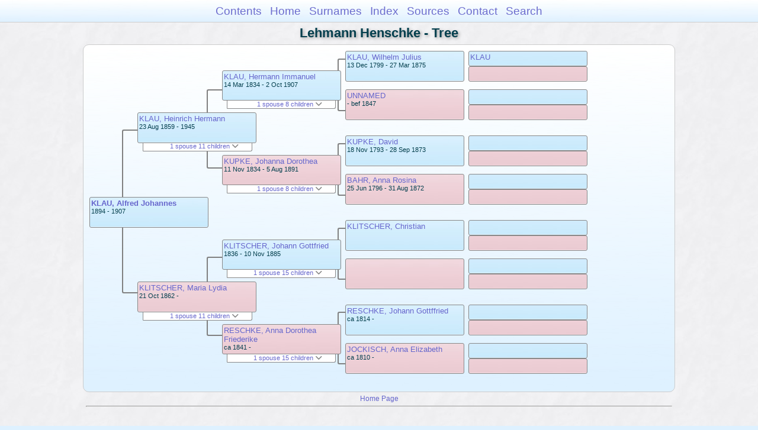

--- FILE ---
content_type: text/html
request_url: https://moadstorage.blob.core.windows.net/$web/Lehmann_Henschke/pc191/pc191_467.html
body_size: 14481
content:
<!DOCTYPE html PUBLIC "-//W3C//DTD XHTML 1.0 Transitional//EN" "http://www.w3.org/TR/xhtml1/DTD/xhtml1-transitional.dtd">
<html xmlns="http://www.w3.org/1999/xhtml">
<head>
<meta http-equiv="Content-Type" content="text/html; charset=utf-8" />
<meta name="viewport" content="initial-scale=1" />
<title>Tree</title>
<link href="../css/lp_font_arial.css" rel="stylesheet" type="text/css" />
<link href="../css/lp_container.css" rel="stylesheet" type="text/css" />
<link href="../css/lp_tree.css" rel="stylesheet" type="text/css" />
<link href="../css/lp_text_default.css" rel="stylesheet" type="text/css" />
<link href="../css/lp_format_default.css" rel="stylesheet" type="text/css" />
<link href="../css/lp_colorstyle_bluegradient.css" rel="stylesheet" type="text/css" />
<script type="text/javascript">var rootLocation="../"</script>
<script src="../js/lp_container.js" type="text/javascript"></script>
</head><!-- R14.0 -->

<body>
<div id="pBody">
<div id="pHeader">
<div id="search">
<form><input id="searchBox" type="text" name="search" placeholder="Search..." onkeyup="searchArray(this.value,data)" autocomplete="off"><a id="closeButton" href="javascript:void(0)" onclick="showSearch()"><img src="../img/i_close.png"></a>
</form><div id="tableBorder">
<table id="results"></table></div>
</div>
<span id="ddmenuspan">
<div id="dDMButton">
<a href="javascript:void(0)" onclick="showDDMenu()"><img src="../img/i_menu.png"></a>
<div id="menu">
<ul>
<li><a onclick="showDDMenu()" href="../index.html">Contents</a></li>
<li><a onclick="showDDMenu()" href="../wc01/wc01_016.html">Home</a></li>
<li><a onclick="showDDMenu()" href="../wc_idx/sur.html">Surnames</a></li>
<li><a onclick="showDDMenu()" href="../wc_idx/idx001.html">Index</a></li>
<li><a onclick="showDDMenu()" href="../wc_src/src001.html">Sources</a></li>
<li><a onclick="showDDMenu()" href="../index.html#CNTC">Contact</a></li>
<li><a href="javascript:void(0)" onclick="showSearch();">Search</a></li></ul>
</div>
</div>
</span>
<div id="pTitle">
Lehmann Henschke - Tree</div>
</div>
<div class="pageTitle">
Lehmann Henschke - Tree</div>
<div class="reportBody" id="rBody"><div class="reportBodyWrapper">
<div id="source" class="box male"><span class="name"><a href="../wc130/wc130_285.html">KLAU, Alfred Johannes</a></span><br />
<span class="date">1894 - 1907</span>
</div>
<div class="connect" id="cnct1"></div>
<div id="p1" class="box male"><span class="name"><a href="../pc90/pc90_043.html">KLAU, Heinrich Hermann</a></span><br />
<span class="date">23 Aug 1859 - 1945</span>
</div>
<div id="p1ShowSC" class="showSC"><a href="#" onclick="return toggleDiv('p1SC');">1 spouse 11 children <img src="../css/downarrow.png"></a></div>
<div id="p1SC" class="scView"><div class="scList"><ul><li class="female"><a href="../pc146/pc146_461.html">KLITSCHER, Maria Lydia</a></li>
<ul>
<li class="female"><a href="../pc142/pc142_035.html">KLAU, Emilie Clara</a></li>
<li class="female"><a href="pc191_465.html">KLAU, Alma Sophia</a></li>
<li class="female"><a href="../pc08/pc08_169.html">KLAU, Anna Antonia</a></li>
<li class="female"><a href="../pc68/pc68_065.html">KLAU, Elizabeth Ida</a></li>
<li class="female"><a href="pc191_464.html">KLAU, Dorothea Amanda</a></li>
<li class="female"><a href="pc191_466.html">KLAU, Christine Martha</a></li>
<li class="male"><a href="pc191_467.html">KLAU, Alfred Johannes</a></li>
<li class="female"><a href="pc191_468.html">KLAU, Agnes Mathilde</a></li>
<li class="female"><a href="pc191_470.html">KLAU, Emma Selma</a></li>
<li class="male"><a href="../pc289/pc289_003.html">KLAU, Oska Edwin</a></li>
<li class="female"><a href="pc191_469.html">KLAU, Gertrude Concordia</a></li>
</ul>
</ul></div>
</div>
<div id="p2" class="box female"><span class="name"><a href="../pc146/pc146_461.html">KLITSCHER, Maria Lydia</a></span><br />
<span class="date">21 Oct 1862 -     </span>
</div>
<div id="p2ShowSC" class="showSC"><a href="#" onclick="return toggleDiv('p2SC');">1 spouse 11 children <img src="../css/downarrow.png"></a></div>
<div id="p2SC" class="scView"><div class="scList"><ul><li class="male"><a href="../pc90/pc90_043.html">KLAU, Heinrich Hermann</a></li>
<ul>
<li class="female"><a href="../pc142/pc142_035.html">KLAU, Emilie Clara</a></li>
<li class="female"><a href="pc191_465.html">KLAU, Alma Sophia</a></li>
<li class="female"><a href="../pc08/pc08_169.html">KLAU, Anna Antonia</a></li>
<li class="female"><a href="../pc68/pc68_065.html">KLAU, Elizabeth Ida</a></li>
<li class="female"><a href="pc191_464.html">KLAU, Dorothea Amanda</a></li>
<li class="female"><a href="pc191_466.html">KLAU, Christine Martha</a></li>
<li class="male"><a href="pc191_467.html">KLAU, Alfred Johannes</a></li>
<li class="female"><a href="pc191_468.html">KLAU, Agnes Mathilde</a></li>
<li class="female"><a href="pc191_470.html">KLAU, Emma Selma</a></li>
<li class="male"><a href="../pc289/pc289_003.html">KLAU, Oska Edwin</a></li>
<li class="female"><a href="pc191_469.html">KLAU, Gertrude Concordia</a></li>
</ul>
</ul></div>
</div>
<div class="connect" id="cnct2"></div>
<div class="connect" id="cnct3"></div>
<div id="gp1" class="box male"><span class="name"><a href="../pc40/pc40_457.html">KLAU, Hermann Immanuel</a></span><br />
<span class="date">14 Mar 1834 - 2 Oct 1907</span>
</div>
<div id="gp1ShowSC" class="showSC"><a href="#" onclick="return toggleDiv('gp1SC');">1 spouse 8 children <img src="../css/downarrow.png"></a></div>
<div id="gp1SC" class="scView"><div class="scList"><ul><li class="female"><a href="../pc40/pc40_459.html">KUPKE, Johanna Dorothea</a></li>
<ul>
<li class="male"><a href="../pc90/pc90_042.html">KLAU, Friedrich Wilhelm</a></li>
<li class="male"><a href="../pc90/pc90_043.html">KLAU, Heinrich Hermann</a></li>
<li class="male"><a href="../pc90/pc90_044.html">KLAU, Friedrich Wilhelm</a></li>
<li class="male"><a href="../pc90/pc90_045.html">KLAU, Wilhelm Reinhold</a></li>
<li class="female"><a href="../pc90/pc90_046.html">KLAU, Emelia Carolina Lina</a></li>
<li class="female"><a href="../pc90/pc90_047.html">KLAU, Emma Maria</a></li>
<li class="male"><a href="../pc90/pc90_048.html">KLAU, Friedrich Gotthard (George)</a></li>
<li class="male"><a href="../pc90/pc90_049.html">KLAU, Gustav David</a></li>
</ul>
</ul></div>
</div>
<div id="gp2" class="box female"><span class="name"><a href="../pc40/pc40_459.html">KUPKE, Johanna Dorothea</a></span><br />
<span class="date">11 Nov 1834 - 5 Aug 1891</span>
</div>
<div id="gp2ShowSC" class="showSC"><a href="#" onclick="return toggleDiv('gp2SC');">1 spouse 8 children <img src="../css/downarrow.png"></a></div>
<div id="gp2SC" class="scView"><div class="scList"><ul><li class="male"><a href="../pc40/pc40_457.html">KLAU, Hermann Immanuel</a></li>
<ul>
<li class="male"><a href="../pc90/pc90_042.html">KLAU, Friedrich Wilhelm</a></li>
<li class="male"><a href="../pc90/pc90_043.html">KLAU, Heinrich Hermann</a></li>
<li class="male"><a href="../pc90/pc90_044.html">KLAU, Friedrich Wilhelm</a></li>
<li class="male"><a href="../pc90/pc90_045.html">KLAU, Wilhelm Reinhold</a></li>
<li class="female"><a href="../pc90/pc90_046.html">KLAU, Emelia Carolina Lina</a></li>
<li class="female"><a href="../pc90/pc90_047.html">KLAU, Emma Maria</a></li>
<li class="male"><a href="../pc90/pc90_048.html">KLAU, Friedrich Gotthard (George)</a></li>
<li class="male"><a href="../pc90/pc90_049.html">KLAU, Gustav David</a></li>
</ul>
</ul></div>
</div>
<div id="gp3" class="box male"><span class="name"><a href="../pc32/pc32_199.html">KLITSCHER, Johann Gottfried</a></span><br />
<span class="date">1836 - 10 Nov 1885</span>
</div>
<div id="gp3ShowSC" class="showSC"><a href="#" onclick="return toggleDiv('gp3SC');">1 spouse 15 children <img src="../css/downarrow.png"></a></div>
<div id="gp3SC" class="scView"><div class="scList"><ul><li class="female"><a href="../pc91/pc91_413.html">RESCHKE, Anna Dorothea Friederike</a></li>
<ul>
<li class="female"><a href="../pc32/pc32_176.html">KLITSCHER, Auguste Bertha</a></li>
<li class="female"><a href="../pc146/pc146_461.html">KLITSCHER, Maria Lydia</a></li>
<li class="female"><a href="../pc91/pc91_414.html">KLITSCHER, Anna Elisabeth</a></li>
<li class="male"><a href="../pc55/pc55_151.html">KLITSCHER, Frederick William</a></li>
<li class="male"><a href="pc191_453.html">KLITSCHER, Carl Gotthard</a></li>
<li class="female"><a href="pc191_449.html">KLITSCHER, Mathilde Ida</a></li>
<li class="female"><a href="pc191_450.html">KLITSCHER, Emma Martha</a></li>
<li class="male"><a href="pc191_446.html">KLITSCHER, Paul Gottfried</a></li>
<li class="female"><a href="pc191_451.html">KLITSCHER, Louise Pauline</a></li>
<li class="male"><a href="../pc40/pc40_139.html">KLITSCHER, Johann Reinhold</a></li>
<li class="male"><a href="pc191_454.html">KLITSCHER, Ernst Rudolph</a></li>
<li class="female"><a href="pc191_455.html">KLITSCHER, Johanna Magdalena</a></li>
<li class="male"><a href="pc191_457.html">KLITSCHER, Johannes Gotthelf</a></li>
<li class="female"><a href="pc191_452.html">KLITSCHER, Ernstine Ottilie</a></li>
<li class="female"><a href="pc191_456.html">KLITSCHER, Emilie Clara</a></li>
</ul>
</ul></div>
</div>
<div id="gp4" class="box female"><span class="name"><a href="../pc91/pc91_413.html">RESCHKE, Anna Dorothea Friederike</a></span><br />
<span class="date">ca 1841 -     </span>
</div>
<div id="gp4ShowSC" class="showSC"><a href="#" onclick="return toggleDiv('gp4SC');">1 spouse 15 children <img src="../css/downarrow.png"></a></div>
<div id="gp4SC" class="scView"><div class="scList"><ul><li class="male"><a href="../pc32/pc32_199.html">KLITSCHER, Johann Gottfried</a></li>
<ul>
<li class="female"><a href="../pc32/pc32_176.html">KLITSCHER, Auguste Bertha</a></li>
<li class="female"><a href="../pc146/pc146_461.html">KLITSCHER, Maria Lydia</a></li>
<li class="female"><a href="../pc91/pc91_414.html">KLITSCHER, Anna Elisabeth</a></li>
<li class="male"><a href="../pc55/pc55_151.html">KLITSCHER, Frederick William</a></li>
<li class="male"><a href="pc191_453.html">KLITSCHER, Carl Gotthard</a></li>
<li class="female"><a href="pc191_449.html">KLITSCHER, Mathilde Ida</a></li>
<li class="female"><a href="pc191_450.html">KLITSCHER, Emma Martha</a></li>
<li class="male"><a href="pc191_446.html">KLITSCHER, Paul Gottfried</a></li>
<li class="female"><a href="pc191_451.html">KLITSCHER, Louise Pauline</a></li>
<li class="male"><a href="../pc40/pc40_139.html">KLITSCHER, Johann Reinhold</a></li>
<li class="male"><a href="pc191_454.html">KLITSCHER, Ernst Rudolph</a></li>
<li class="female"><a href="pc191_455.html">KLITSCHER, Johanna Magdalena</a></li>
<li class="male"><a href="pc191_457.html">KLITSCHER, Johannes Gotthelf</a></li>
<li class="female"><a href="pc191_452.html">KLITSCHER, Ernstine Ottilie</a></li>
<li class="female"><a href="pc191_456.html">KLITSCHER, Emilie Clara</a></li>
</ul>
</ul></div>
</div>
<div class="connect" id="cnct4"></div>
<div class="connect" id="cnct5"></div>
<div class="connect" id="cnct6"></div>
<div class="connect" id="cnct7"></div>
<div id="ggp1" class="box male"><span class="name"><a href="../pc40/pc40_449.html">KLAU, Wilhelm Julius</a></span><br />
<span class="date">13 Dec 1799 - 27 Mar 1875</span>
</div>
<div id="ggp2" class="box female"><span class="name"><a href="../pc40/pc40_456.html">UNNAMED</a></span><br />
<span class="date">     - bef 1847</span>
</div>
<div id="ggp3" class="box male"><span class="name"><a href="../pc40/pc40_460.html">KUPKE, David</a></span><br />
<span class="date">18 Nov 1793 - 28 Sep 1873</span>
</div>
<div id="ggp4" class="box female"><span class="name"><a href="../pc40/pc40_461.html">BAHR, Anna Rosina</a></span><br />
<span class="date">25 Jun 1796 - 31 Aug 1872</span>
</div>
<div id="ggp5" class="box male"><span class="name"><a href="../pc336/pc336_429.html">KLITSCHER, Christian</a></span>
</div>
<div id="ggp6" class="box female">
</div>
<div id="ggp7" class="box male"><span class="name"><a href="../pc104/pc104_423.html">RESCHKE, Johann Gottffried</a></span><br />
<span class="date">ca 1814 -     </span>
</div>
<div id="ggp8" class="box female"><span class="name"><a href="../pc104/pc104_424.html">JOCKISCH, Anna Elizabeth</a></span><br />
<span class="date">ca 1810 -     </span>
</div>
<div id="gggp1" class="box male"><span class="name"><a href="../pc40/pc40_462.html">KLAU</a></span>
</div>
<div id="gggp2" class="box female">
</div>
<div id="gggp3" class="box male">
</div>
<div id="gggp4" class="box female">
</div>
<div id="gggp5" class="box male">
</div>
<div id="gggp6" class="box female">
</div>
<div id="gggp7" class="box male">
</div>
<div id="gggp8" class="box female">
</div>
<div id="gggp9" class="box male">
</div>
<div id="gggp10" class="box female">
</div>
<div id="gggp11" class="box male">
</div>
<div id="gggp12" class="box female">
</div>
<div id="gggp13" class="box male">
</div>
<div id="gggp14" class="box female">
</div>
<div id="gggp15" class="box male">
</div>
<div id="gggp16" class="box female">
</div>

</div></div>
<!-- ignore=on -->
<div id="pFooter">
<font color="#303030"><a href="https://moadstorage.blob.core.windows.net/$web/Lehmann_Henschke/index.html">Home Page</a><hr /><br /></font><font color="#202020">
<!-- Google Analytics -->
<script type="text/javascript">
var gaJsHost = (("https:" == document.location.protocol) ? "https://ssl." : "http://www.");
document.write(unescape("%3Cscript src='" + gaJsHost + "google-analytics.com/ga.js' type='text/javascript'%3E%3C/script%3E"));
</script>
<script type="text/javascript">
try{
var pageTracker = _gat._getTracker("UA-172367698-1");
pageTracker._trackPageview();
} catch(err) {}</script>
<!-- Google Analytics --><br /><!-- SiteSearch Google -->
<FORM method=GET action="https://www.google.com/search">
<input type=hidden name=ie value=UTF-8>
<input type=hidden name=oe value=UTF-8>
<TABLE bgcolor="#FFFFFF"><tr><td>
<A HREF="https://www.google.com/">
<IMG SRC="https://www.google.com/logos/Logo_40wht.gif" 
border="0" ALT="Google"></A>
</td>
<td>
<INPUT TYPE=text name=q size=31 maxlength=255 value="">
<INPUT type=submit name=btnG VALUE="Google Search">
<font size=-1>
<input type=hidden name=domains value="https://moadstorage.blob.core.windows.net/$web"><br><input type=radio name=sitesearch value=""> Web <input type=radio name=sitesearch value="https://moadstorage.blob.core.windows.net/$web" checked> https://moadstorage.blob.core.windows.net/$web <br>
</font>
</td></tr></TABLE>
</FORM>
<!-- SiteSearch Google --></font></div>
<!-- ignore=off -->
</div>
</body></html>


--- FILE ---
content_type: text/css
request_url: https://moadstorage.blob.core.windows.net/$web/Lehmann_Henschke/css/lp_text_default.css
body_size: 843
content:
.pageTitle, .tocTitle, #pTitle
	{
	font-size: 1.7em;
	font-weight: bold;
	}

.pageTitle, .tocTitle
	{
	text-align: center;
	}

.tocTitle
	{
	font-size: 1.7em;
	}

.tocIntroTitle, .tocLinksTitle, .tocContactTitle
	{
	font-size: 1.6em;
	}

.psTitle
	{
	font-size: 1.2em;
	text-align: right;
	}

.citation
	{
	font-size: 0.6em;
	font-weight: normal;
	vertical-align: super;
	}

.wcSpousesTitle
	{
	font-weight: bold;
	}

.footerCreated, .footerCustom
	{
	font-size: 1.0em;
	}

@media all and (min-width: 300px) and (min-height: 375px)
	{
	#pTitle
		{
		font-size: 1.1em;
		}
	}

@media all and (min-width: 414px) and (min-height: 414px)
	{
	#pTitle
		{
		font-size: 1.3em;
		}
	}

@media all and (min-width: 550px) and (min-height: 550px)
	{
	#pTitle
		{
		font-size: 1.6em;
		}
	}
